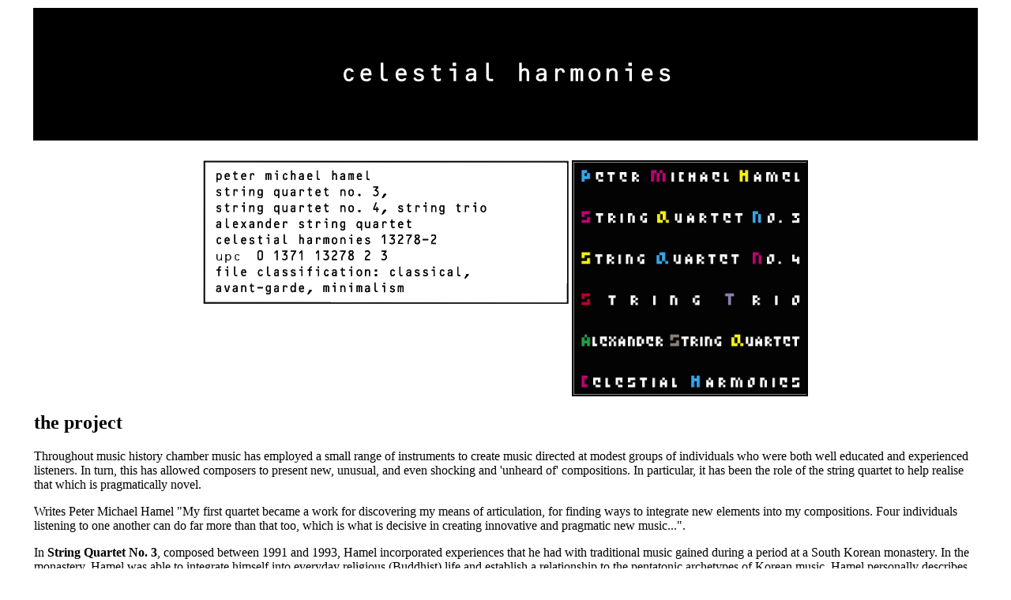

--- FILE ---
content_type: text/html
request_url: https://harmonies.com/releases/13278.htm
body_size: 15181
content:
<!doctype html>
<html>
<head>
	<title>String Quartet No. 3, String Quartet No. 4, String Trio</title>
	<meta http-equiv="Content-Type" 
		  content="text/html; charset=iso-8859-1">
	<script type="text/javascript">
		(function(c,l,a,r,i,t,y){
			c[a]=c[a]||function(){(c[a].q=c[a].q||[]).push(arguments)};
			t=l.createElement(r);t.async=1;t.src="https://www.clarity.ms/tag/"+i;
			y=l.getElementsByTagName(r)[0];y.parentNode.insertBefore(t,y);
		})(window, document, "clarity", "script", "rxiaugbxlp");
	</script>

	<script type="text/javascript">
		var gaJsHost = (("https:" == document.location.protocol) ? "https://ssl." : "http://www.");
		document.write(unescape("%3Cscript src='" + gaJsHost + "google-analytics.com/ga.js' type='text/javascript'%3E%3C/script%3E"));
	</script>

	<script type="text/javascript">
		try {
		var pageTracker = _gat._getTracker("UA-10419287-1");
		pageTracker._trackPageview();
		} catch(err) {}
	</script>
</head>

<body bgcolor="#FFFFFF">
<div align="center">
  <table border="0" width="95%">
    <tr bgcolor="#000000"> 
      <td height="166" width="100%"> 
        <div align="center"><img src="../headers&footers/celestial.gif" width="435" height="75"></div>
      </td>
    </tr>
    <tr> 
      <td width="100%">&nbsp;</td>
    </tr>
    <tr> 
      <td width="100%" height="1649"> 
        <div align="center"> 
             <img align="top" src="box/13278.jpg" WIDTH="463" HEIGHT="182">   <img height="295" border="2" width="295" align="top" src="cover/hamel_alexander_alternativ.jpg"> 
        </div>

        <div align="left"> 
          <div align="center"> 
            <div align="left"> 
              <h2>the project</h2>
              <p>Throughout music history chamber music has employed a small range 
                of instruments to create music directed at modest groups of individuals 
                who were both well educated and experienced listeners. In turn, 
                this has allowed composers to present new, unusual, and even shocking 
                and 'unheard of' compositions. In particular, it has been the 
                role of the string quartet to help realise that which is pragmatically 
                novel.</p>
              <p>Writes Peter Michael Hamel &quot;My first quartet became a work 
                for discovering my means of articulation, for finding ways to 
                integrate new elements into my compositions. Four individuals 
                listening to one another can do far more than that too, which 
                is what is decisive in creating innovative and pragmatic new music...&quot;.</p>
              <p>In <b>String Quartet No. 3</b>, composed between 1991 and 1993, 
                Hamel incorporated experiences that he had with traditional music 
                gained during a period at a South Korean monastery. In the monastery, 
                Hamel was able to integrate himself into everyday religious (Buddhist) 
                life and establish a relationship to the pentatonic archetypes 
                of Korean music. Hamel personally describes the processing of 
                the experiences as <i>Anverwandlung</i> (an adaptation) as opposed 
                to an amalgamation. He writes &quot;The better we get to know 
                the cultures of the Far East or other non-European cultures in 
                general, or even the roots of our own ancient European music, 
                the more we respect them and avoid merging them together into 
                a single global music. That is to say, I conducted an exhaustive 
                study of the tonal systems and rhythms and did not simply adopt 
                these.&quot;</p>
              <p><b>String Quartet No. 4 Nachkl&auml;nge (Echoes)</b> in five 
                parts was composed between 1995 and 2000. The subheading refers 
                partly to other self-composed works as well as to individuals 
                who were formative to Hamel's work. The 1st movement, for example, 
                is dedicated to his friend and teacher G&uuml;nter Bialas, whose 
                death in 1995 motivated Hamel to compose this string quartet.</p>
              <p>The string trio, composed between 1991 and 1992, was a reflection 
                on String Quartets Nos. 1 and 2. Each represents a summary of 
                said works, in so much as it further interprets the basic structures 
                experimented with therein. The challenge for Hamel lay in the 
                difficulties posed by having only three instruments at his disposal, 
                which by its very nature limits the tonal and harmonic possibilities 
                yet further. The genre of the string trio also has a venerated 
                history, but it has never gained the popularity as the string 
                quartet for the aforementioned reason. This places additional 
                demands on the composer to be even more precise in the use of 
                his means of expression to convey his message. <br>
                Not many composers of Peter Michael Hamel's generation have lived 
                and breathed non-European music and then worked through its challenges 
                in the way he did. The continuous exchange and interchange between 
                various musical worlds continues to influence his work to this 
                day.</p>
              <p>Scores and parts for all three works are available from Celestial 
                Harmonies.</p>
              <div align="left">
<div align="center">
<div align="left">
                    <h2>the artists/composer</h2>
                  </div>
                </div>
              </div>
              <p>Having celebrated its 25th Anniversary in 2006, the Alexander 
                String Quartet has performed in the major music capitals of four 
                continents, securing its standing among the world's premier ensembles. 
                Widely admired for its interpretations of Beethoven, Mozart and 
                Shostakovich, the quartet has also established itself as an important 
                advocate of new music through over 25 commissions and numerous 
                premiere performances.</p>
              <p>Of their performance of the Shostakovich string quartet cycle 
                in April 2006, <i>The New York Times</i> wrote&quot; The intimacy 
                of the music came through with enhanced power and poignancy in 
                the Alexander quartet's vibrant, probing, assured and aptly volatile 
                performances.&quot;</p>
              <p>At home in San Francisco, the members of the Alexander String 
                Quartet are a major artistic presence, serving as Ensemble in 
                Residence of San Francisco Performances and as directors of the 
                Morrison Chamber Music Center at the School of Music and Dance 
                in the College of Creative Art at San Francisco State University. 
                The Alexander String Quartet was formed in New York City in 1981 
                and the following year became the first string quartet to win 
                the Concert Artists Guild Competition. In 1985, the Quartet captured 
                international attention as the first and only American quartet 
                to win the London International String Quartet Competition, receiving 
                both the jury's highest award and the Audience Prize. In May of 
                1995, Allegheny College awarded Honorary Doctor of Fine Arts degrees 
                to the members of the quartet in recognition of their unique contribution 
                to the arts.</p>
              <p>Peter Michael Hamel, born in 1947, ranks as one of the best known 
                and most successful German composers of his generation. He studied 
                music, psychology, and sociology in Munich and Berlin with teachers 
                such as G. Bialas, F. B&uuml;chtger, and continued his education 
                abroad, spending three extensive periods in Asia. Hamel has entered 
                into an intense engagement with musical culture from outside Europe, 
                especially the music of India. He has drawn inspiration from Asian 
                philosophies and religions and from his encounters with the works 
                of Jean Gebser and C.G. Jung to present a music that seeks to 
                make itself accessible to the listener through meditative experience 
                and self-exploration.</p>
              <p>Peter Michael Hamel's other works on Kuckuck Schallplatten/Celestial 
                Harmonies include <b>Colours of Time/Bardo</b> (<a href="../12046_ColoursOfTime_Bardo/index.html">12046-2</a>), 
                <b>Transition</b> (<a href="12063.htm">12063-2</a>), <b>Organum</b> 
                (<a href="11074.htm">11074-2</a>), <b>Let It Play: Selected Pieces 
                1979-1983</b> (<a href="11078.htm">11078-2</a>), <b>The Arrow 
                of Time/The Cycle of Time</b> (<a href="11093.htm">11093-2</a>),<b> 
                De Visione Dei</b> (<a href="13193.htm">13193-2</a>) and recorded 
                by Roger Woodward, <b>Vom Klang des Lebens / Of the Sound of Life</b> 
                (<a href="13256.htm">13256-2</a>). </p>
              <p></p>
              <h2><a href="../biographies/hamel.htm">biography</a></h2>
              <h2><a href="../discographies/hamel.htm">discography</a><br>
              </h2>
              <p></p>
              <h2>tracklist </h2>
              <div align="left"> 
                <table width="89%" border="0">
                  <tr> 
                    <td width="4%">&nbsp;</td>
                    <td width="36%"><b>3. streichquartett in drei teilen / </b> 
                    </td>
                    <td width="60%">&nbsp;</td>
                  </tr>
                  <tr> 
                    <td width="4%">&nbsp;</td>
                    <td width="36%"><b>3. string quartet in three parts </b></td>
                    <td width="60%">&nbsp;</td>
                  </tr>
                  <tr> 
                    <td width="4%">&nbsp;</td>
                    <td width="36%"><b>(1991/93)</b></td>
                    <td width="60%"><b>20'22&quot;</b></td>
                  </tr>
                  <tr> 
                    <td width="4%">1</td>
                    <td width="36%">hyang-ak</td>
                    <td width="60%">6'01&quot;</td>
                  </tr>
                  <tr> 
                    <td width="4%">2</td>
                    <td width="36%">mu-ak</td>
                    <td width="60%">4'39&quot;</td>
                  </tr>
                  <tr> 
                    <td width="4%">3</td>
                    <td width="36%">a-ak</td>
                    <td width="60%">9'34&quot;</td>
                  </tr>
                  <tr> 
                    <td width="4%">&nbsp;</td>
                    <td width="36%"><b>4. streichquartett in f&uuml;nf teilen 
                      / </b></td>
                    <td width="60%">&nbsp;</td>
                  </tr>
                  <tr> 
                    <td width="4%">&nbsp;</td>
                    <td width="36%"><b>4. string quartet in five parts </b></td>
                    <td width="60%">&nbsp;</td>
                  </tr>
                  <tr> 
                    <td width="4%">&nbsp;</td>
                    <td width="36%"><b><i>nachkl&auml;nge / echoes</i> (1995/2000)</b></td>
                    <td width="60%"><b>21'29&quot;</b></td>
                  </tr>
                  <tr> 
                    <td width="4%">4</td>
                    <td width="36%">part 1</td>
                    <td width="60%">4'37&quot;</td>
                  </tr>
                  <tr> 
                    <td width="4%">5</td>
                    <td width="36%">part 2</td>
                    <td width="60%">3'11&quot;</td>
                  </tr>
                  <tr> 
                    <td width="4%">6</td>
                    <td width="36%">part 3</td>
                    <td width="60%">5'12&quot;</td>
                  </tr>
                  <tr> 
                    <td width="4%">7</td>
                    <td width="36%">part 4</td>
                    <td width="60%">1'40&quot;</td>
                  </tr>
                  <tr> 
                    <td width="4%">8</td>
                    <td width="36%">part 5</td>
                    <td width="60%">6'29&quot;</td>
                  </tr>
                  <tr> 
                    <td width="4%">&nbsp;</td>
                    <td width="36%"><b>streichtrio / string trio (1991/92)</b></td>
                    <td width="60%"><b>35'22&quot;</b></td>
                  </tr>
                  <tr> 
                    <td width="4%">9</td>
                    <td width="36%">largo</td>
                    <td width="60%">10'54&quot;</td>
                  </tr>
                  <tr>
                    <td width="4%">10</td>
                    <td width="36%">vivace</td>
                    <td width="60%">6'32&quot;</td>
                  </tr>
                  <tr> 
                    <td width="4%">11</td>
                    <td width="36%">scherzo</td>
                    <td width="60%">5'16&quot;</td>
                  </tr>
                  <tr> 
                    <td width="4%">12</td>
                    <td width="36%">adagio</td>
                    <td width="60%">12'23&quot;</td>
                  </tr>
                  <tr> 
                    <td width="4%">&nbsp;</td>
                    <td width="36%"><b>Total Time:</b></td>
                    <td width="60%"><b>77'30&quot;</b></td>
                  </tr>
                </table>
              </div>
              <p>&nbsp;</p>
              </div>
          </div>
        </div>
      </td>
    </tr>
    <tr> 
      <td width="100%" height="2"> 
        <h2>&nbsp; </h2>
      </td>
    </tr>
	<tr bgcolor="#000000">
		<td width="100%"> 
        <div align="center">
			<a href="https://www.ebay.com/itm/151422413392?hash=item23417aaa50:g:IkcAAOSwQItUJEtl&mkcid=1&mkrid=711-53200-19255-0&siteid=0&campid=5338062091&toolid=11800&mkevt=1"> <img src="../images/buylink_ebay.jpg"  height="50"></a>
			<a href="https://www.amazon.com/dp/B000THIB0K/ref=as_sl_pc_tf_til?tag=harmoniescom-20&linkCode=w00&linkId=&creativeASIN=B000THIB0K"> <img src="../images/buylink_amazon.jpg"  height="50"></a>
			<a href="https://orcd.co/o6pmpmq"> <img src="../images/buylink_download.jpg"  height="50"></a>
		</div>
      	</td>		
	</tr>
	<tr>
	</tr>
    <tr bgcolor="#000000"> 
      <td width="100%"> 
        <div align="center"><img src="../headers&footers/address.gif" width="587" height="164"></div>
      </td>
    </tr>
  </table>
</div>
</body>
</html>
